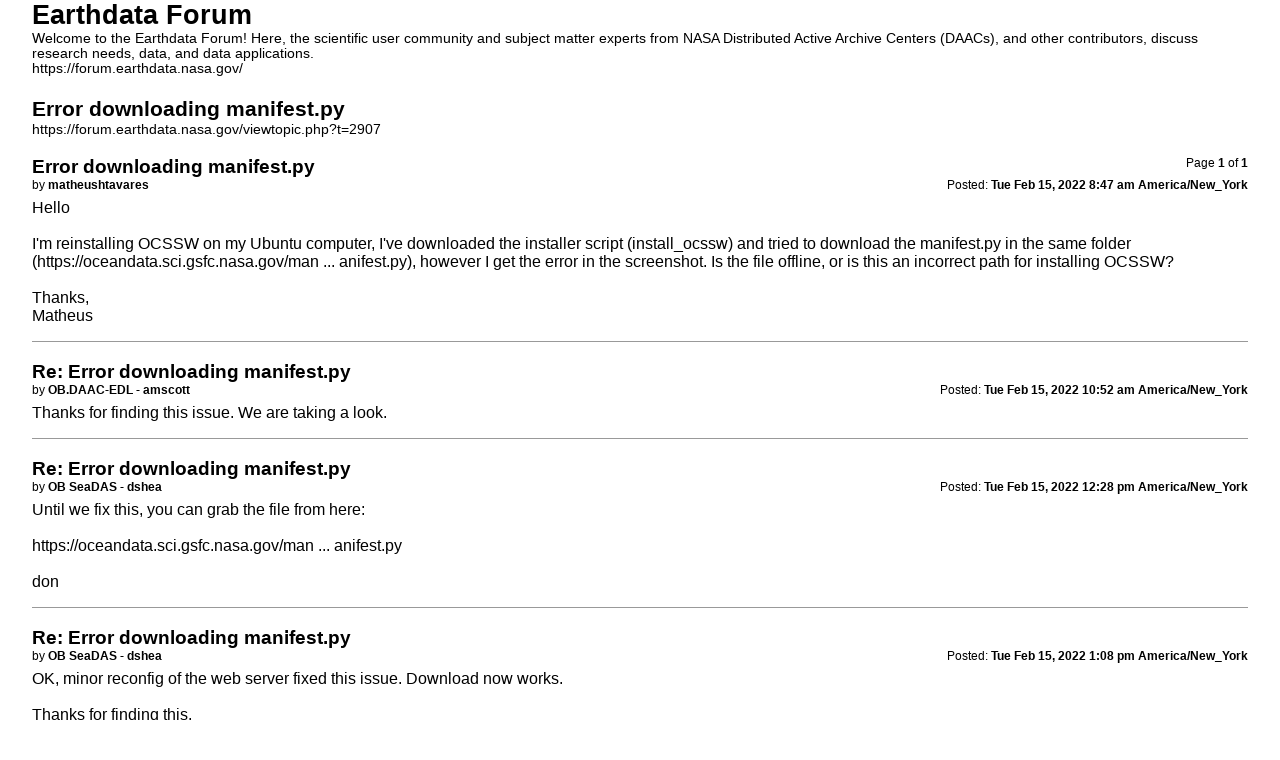

--- FILE ---
content_type: text/html; charset=UTF-8
request_url: https://forum.earthdata.nasa.gov/viewtopic.php?t=2907&sid=ce140fa5429de9fd11012d06c50cc1e7&view=print
body_size: 3970
content:
<!DOCTYPE html>
<html dir="ltr" lang="en-us">
<head>
<meta charset="utf-8" />
<meta http-equiv="X-UA-Compatible" content="IE=edge">
<meta name="robots" content="noindex" />
<meta name="keywords" content="OBDAAC, SeaDAS">
<title>Earthdata Forum &bull; Error downloading manifest.py</title>

<link href="/styles/asdc/theme/print.css" rel="stylesheet">
<link href="/styles/asdc/theme/bidi.css" rel="stylesheet">
</head>
<body id="phpbb" class="ltr">
<div id="wrap" class="wrap">
	<a id="top" class="top-anchor" accesskey="t"></a>

	<div id="page-header">
		<h1>Earthdata Forum</h1>
		<p>Welcome to the Earthdata Forum! Here, the scientific user community and subject matter experts from NASA Distributed Active Archive Centers (DAACs), and other contributors, discuss research needs, data, and data applications.<br /><a href="https://forum.earthdata.nasa.gov/">https://forum.earthdata.nasa.gov/</a></p>

		<h2>Error downloading manifest.py</h2>
		<p><a href="https://forum.earthdata.nasa.gov/viewtopic.php?t=2907">https://forum.earthdata.nasa.gov/viewtopic.php?t=2907</a></p>
	</div>

	<div id="page-body" class="page-body">
		<div class="page-number">Page <strong>1</strong> of <strong>1</strong></div>
					<div class="post">
				<h3>Error downloading manifest.py</h3>
				<div class="date">Posted: <strong>Tue Feb 15, 2022 8:47 am America/New_York</strong></div>
				<div class="author">by <strong>matheushtavares</strong></div>
				<div class="content">Hello<br>
<br>
I'm reinstalling OCSSW on my Ubuntu computer, I've downloaded the installer script (install_ocssw) and tried to download the manifest.py in the same folder (<a href="https://oceandata.sci.gsfc.nasa.gov/manifest/manifest.py" class="postlink">https://oceandata.sci.gsfc.nasa.gov/man ... anifest.py</a>), however I get the error in the screenshot. Is the file offline, or is this an incorrect path for installing OCSSW?<br>
<br>
Thanks,<br>
Matheus</div>
			</div>
			<hr />
					<div class="post">
				<h3>Re: Error downloading manifest.py</h3>
				<div class="date">Posted: <strong>Tue Feb 15, 2022 10:52 am America/New_York</strong></div>
				<div class="author">by <strong>OB.DAAC-EDL - amscott</strong></div>
				<div class="content">Thanks for finding this issue. We are taking a look.</div>
			</div>
			<hr />
					<div class="post">
				<h3>Re: Error downloading manifest.py</h3>
				<div class="date">Posted: <strong>Tue Feb 15, 2022 12:28 pm America/New_York</strong></div>
				<div class="author">by <strong>OB SeaDAS - dshea</strong></div>
				<div class="content">Until we fix this, you can grab the file from here:<br>
<br>
<a href="https://oceandata.sci.gsfc.nasa.gov/manifest/tags/T2021.24/ocssw_src/src/manifest/manifest.py" class="postlink">https://oceandata.sci.gsfc.nasa.gov/man ... anifest.py</a><br>
<br>
don</div>
			</div>
			<hr />
					<div class="post">
				<h3>Re: Error downloading manifest.py</h3>
				<div class="date">Posted: <strong>Tue Feb 15, 2022 1:08 pm America/New_York</strong></div>
				<div class="author">by <strong>OB SeaDAS - dshea</strong></div>
				<div class="content">OK, minor reconfig of the web server fixed this issue.  Download now works.<br>
<br>
Thanks for finding this.<br>
<br>
don</div>
			</div>
			<hr />
					<div class="post">
				<h3>Re: Error downloading manifest.py</h3>
				<div class="date">Posted: <strong>Tue Feb 15, 2022 8:02 pm America/New_York</strong></div>
				<div class="author">by <strong>matheushtavares</strong></div>
				<div class="content">It is working now, thank you!</div>
			</div>
			<hr />
			</div>

	<div id="page-footer" class="page-footer">
		<div class="page-number">All times are <span title="America/New York">UTC-05:00</span><br />Page <strong>1</strong> of <strong>1</strong></div>
			<div class="copyright">
				<p>Powered by <a href="https://www.phpbb.com/">phpBB</a>&reg; Forum Software &copy; phpBB Limited
				</p>
							</div>
	</div>
</div>

</body>
</html>
